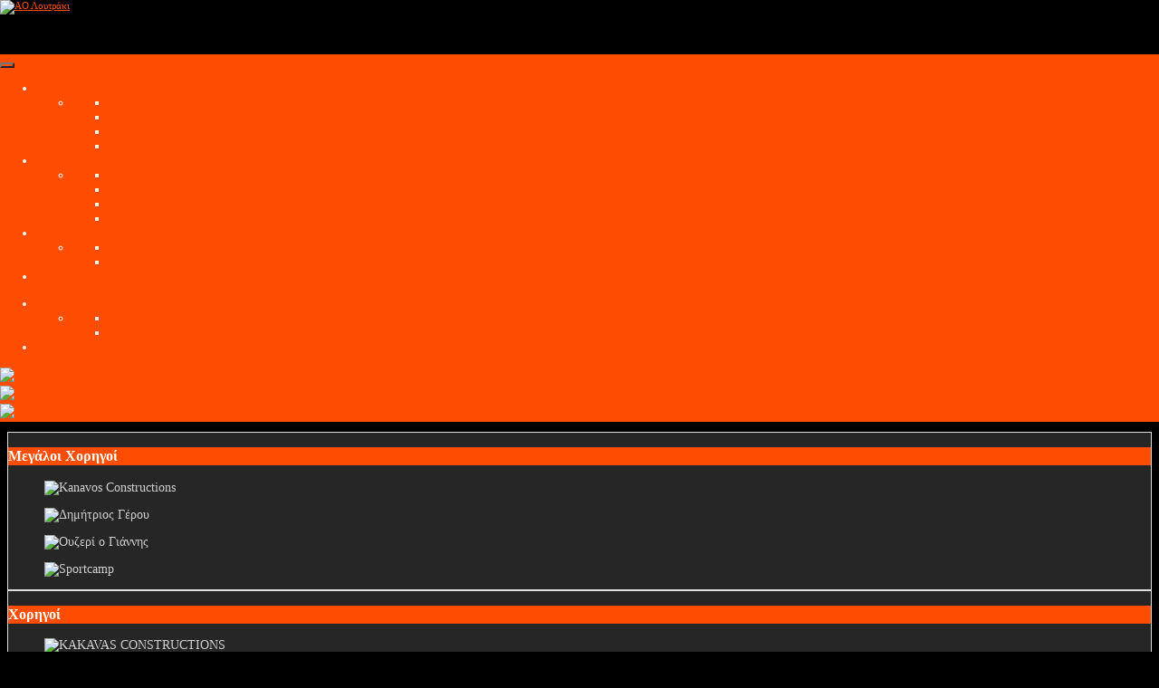

--- FILE ---
content_type: text/html; charset=utf-8
request_url: http://www.aoloutraki.gr/index.php/agwnistiki-periodos/news/94-xorigoi/upostiriktes/126-alexiou
body_size: 45244
content:
<!doctype html>
<!--[if lt IE 7]> <html class="no-js lt-ie9 lt-ie8 lt-ie7" lang="en"> <![endif]-->
<!--[if IE 7]>    <html class="no-js lt-ie9 lt-ie8" lang="en"> <![endif]-->
<!--[if IE 8]>    <html class="no-js lt-ie9" lang="en"> <![endif]-->
<!--[if gt IE 8]><!--> <html class="no-js" xmlns="http://www.w3.org/1999/xhtml" xml:lang="el-gr" lang="el-gr" dir="ltr" ><!--<![endif]-->
<head>
	<meta name="viewport" content="width=device-width, initial-scale=1.0">
	<base href="http://www.aoloutraki.gr/index.php/agwnistiki-periodos/news/94-xorigoi/upostiriktes/126-alexiou" />
	<meta http-equiv="content-type" content="text/html; charset=utf-8" />
	<meta http-equiv="cleartype" content="on" />
	<meta name="keywords" content="Λουτράκι, ΑΟΛ, ΑΟ Λουτράκι, Αθλητικός Όμιλος Λουτράκι, Αθλητικός, Όμιλος, loutraki, aol, ao loutraki, Γ Εθνική, ποδόσφαιρο, Κόρινθος, Κορινθία, korinthos, soccer, football" />
	<meta name="description" content="Η επίσημη ιστοσελίδα του Α.Ο. Λουτράκι" />
	<meta name="generator" content="Joomla! - Open Source Content Management" />
	<title>ΑΟ Λουτράκι - Αλεξίου</title>
	<link href="/templates/avant/favicon.ico" rel="shortcut icon" type="image/vnd.microsoft.icon" />
	<link href="/media/system/css/modal.css?76355747079dd93d577fecc4023453bd" rel="stylesheet" type="text/css" />
	<link href="/media/com_attachments/css/attachments_hide.css" rel="stylesheet" type="text/css" />
	<link href="/media/com_attachments/css/attachments_list.css" rel="stylesheet" type="text/css" />
	<link href="/plugins/system/cookiehint/css/style.css" rel="stylesheet" type="text/css" media="all" />
	<link href="/plugins/system/rokbox/assets/styles/rokbox.css" rel="stylesheet" type="text/css" />
	<link href="/media/jui/css/bootstrap.min.css?76355747079dd93d577fecc4023453bd" rel="stylesheet" type="text/css" />
	<link href="/media/jui/css/bootstrap-responsive.min.css?76355747079dd93d577fecc4023453bd" rel="stylesheet" type="text/css" />
	<link href="/media/jui/css/bootstrap-extended.css?76355747079dd93d577fecc4023453bd" rel="stylesheet" type="text/css" />
	<link href="/modules/mod_bootstrapmegamenu/assets/css/multi-col.min.css" rel="stylesheet" type="text/css" />
	<link href="/media/widgetkit/wk-styles-3c336263.css" rel="stylesheet" type="text/css" id="wk-styles-css" />
	<style type="text/css">
#redim-cookiehint{bottom: 0px; top: auto !important;}
	</style>
	<script type="application/json" class="joomla-script-options new">{"csrf.token":"7ceb214bd327be45d99cc98c6fa0f594","system.paths":{"root":"","base":""}}</script>
	<script src="//code.jquery.com/jquery-1.11.2.min.js" type="text/javascript"></script>
	<script src="//code.jquery.com/jquery-migrate-1.2.1.min.js" type="text/javascript"></script>
	<script src="/templates/avant/js/uppercase.js" type="text/javascript"></script>
	<script src="/media/eorisis-jquery/jquery-noconflict.js" type="text/javascript"></script>
	<script src="/media/system/js/mootools-core.js?76355747079dd93d577fecc4023453bd" type="text/javascript"></script>
	<script src="/media/system/js/core.js?76355747079dd93d577fecc4023453bd" type="text/javascript"></script>
	<script src="/media/system/js/mootools-more.js?76355747079dd93d577fecc4023453bd" type="text/javascript"></script>
	<script src="/media/system/js/modal.js?76355747079dd93d577fecc4023453bd" type="text/javascript"></script>
	<script src="/media/com_attachments/js/attachments_refresh.js" type="text/javascript"></script>
	<script src="/media/jui/js/bootstrap.min.js?76355747079dd93d577fecc4023453bd" type="text/javascript"></script>
	<script src="/media/system/js/caption.js?76355747079dd93d577fecc4023453bd" type="text/javascript"></script>
	<script src="/plugins/system/rokbox/assets/js/rokbox.js" type="text/javascript"></script>
	<script src="/media/widgetkit/uikit-58163a26.js" type="text/javascript"></script>
	<script src="/media/widgetkit/wk-scripts-fad6e30b.js" type="text/javascript"></script>
	<script type="text/javascript">

		jQuery(function($) {
			SqueezeBox.initialize({});
			initSqueezeBox();
			$(document).on('subform-row-add', initSqueezeBox);

			function initSqueezeBox(event, container)
			{
				SqueezeBox.assign($(container || document).find('a.modal').get(), {
					parse: 'rel'
				});
			}
		});

		window.jModalClose = function () {
			SqueezeBox.close();
		};

		// Add extra modal close functionality for tinyMCE-based editors
		document.onreadystatechange = function () {
			if (document.readyState == 'interactive' && typeof tinyMCE != 'undefined' && tinyMCE)
			{
				if (typeof window.jModalClose_no_tinyMCE === 'undefined')
				{
					window.jModalClose_no_tinyMCE = typeof(jModalClose) == 'function'  ?  jModalClose  :  false;

					jModalClose = function () {
						if (window.jModalClose_no_tinyMCE) window.jModalClose_no_tinyMCE.apply(this, arguments);
						tinyMCE.activeEditor.windowManager.close();
					};
				}

				if (typeof window.SqueezeBoxClose_no_tinyMCE === 'undefined')
				{
					if (typeof(SqueezeBox) == 'undefined')  SqueezeBox = {};
					window.SqueezeBoxClose_no_tinyMCE = typeof(SqueezeBox.close) == 'function'  ?  SqueezeBox.close  :  false;

					SqueezeBox.close = function () {
						if (window.SqueezeBoxClose_no_tinyMCE)  window.SqueezeBoxClose_no_tinyMCE.apply(this, arguments);
						tinyMCE.activeEditor.windowManager.close();
					};
				}
			}
		};
		jQuery(function($){ initTooltips(); $("body").on("subform-row-add", initTooltips); function initTooltips (event, container) { container = container || document;$(container).find(".hasTooltip").tooltip({"html": true,"container": "body"});} });jQuery(window).on('load',  function() {
				new JCaption('img.caption');
			});if (typeof RokBoxSettings == 'undefined') RokBoxSettings = {pc: '100'};
	</script>

<!--[if lt IE 9]>
<script src="http://html5shiv.googlecode.com/svn/trunk/html5.js"></script>

<script src="/templates/avant/js/selectivizr-min.js"></script>
<script src="/templates/avant/js/modernizr.js"></script>
<![endif]-->
	<script src="/templates/avant/js/main.js"></script>
	<link rel="stylesheet" type="text/css" href="/templates/avant/css/ie9-10.css" media="screen" />
	<link rel="stylesheet" type="text/css" href="/templates/avant/css/text.css" media="screen" />
    <link rel="stylesheet" type="text/css" href="/templates/avant/css/layout.css" media="screen" />
    <link rel="stylesheet" type="text/css" href="/templates/avant/css/nav.css" media="screen" />
    <link rel="stylesheet" type="text/css" href="/templates/avant/css/typography.css" media="screen" />
    <link rel="stylesheet" type="text/css" href="/templates/avant/css/template.css" media="screen" />
		<link rel="stylesheet" type="text/css" href="/templates/avant/css/responsive-template.css" media="screen" />
		<link rel="stylesheet" type="text/css" href="/templates/avant/css/print.css" media="print" />
	<link rel="stylesheet" type="text/css" href="/templates/avant/css/vm-avant.css" media="screen" />

<script type="text/javascript">
  WebFontConfig = {
    google: { families: [ 'Ubuntu:400,700,400italic,700italic:latin' ] }
  };
  (function() {
    var wf = document.createElement('script');
    wf.src = ('https:' == document.location.protocol ? 'https' : 'http') +
      '://ajax.googleapis.com/ajax/libs/webfont/1/webfont.js';
    wf.type = 'text/javascript';
    wf.async = 'true';
    var s = document.getElementsByTagName('script')[0];
    s.parentNode.insertBefore(wf, s);
  })(); </script>
<script type="text/javascript">  
(function(){
  // if firefox 3.5+, hide content till load (or 3 seconds) to prevent FOUT
  var d = document, e = d.documentElement, s = d.createElement('style');
  if (e.style.MozTransform === ''){ // gecko 1.9.1 inference
    s.textContent = 'body{visibility:hidden}';
    var r = document.getElementsByTagName('script')[0];
    r.parentNode.insertBefore(s, r);
    function f(){ s.parentNode && s.parentNode.removeChild(s); }
    addEventListener('load',f,false);
    setTimeout(f,3000);
  }
})();
 </script>
	<script src="/templates/avant/js/selectnav.min.js"></script>
<!--[if IE 6]> <link rel="stylesheet" type="text/css" href="/templates/avant/css/ie6.css" media="screen" /> <![endif]-->
<!--[if IE 7]> <link rel="stylesheet" type="text/css" href="/templates/avant/css/ie.css" media="screen" /> <![endif]-->
    	 
	<script type="text/javascript" src="/templates/avant/js/superfish.js"></script>
	<script type="text/javascript" src="/templates/avant/js/supersubs.js"></script>
	<script type="text/javascript">
    jQuery(document).ready(function(){ 
        jQuery("ul.menu-nav").supersubs({ 
			minWidth: 15,
            extraWidth:  1
        }).superfish({ 
            delay:500,
            animation:{opacity:'show',height:'show',width:'show'},
            speed:'normal',
            autoArrows:true,
            dropShadows:false 
        });
    }); 
	
	jQuery(function() {                      
		jQuery(".closeMenu").click(function() { 
			jQuery('#social-links').attr('style','display:none');		
		});
	});
	</script>
			<script type="text/javascript">
	jQuery(document).ready(function() {
		jQuery('#menupanel').on('click', function() {
			jQuery('div.panel1').animate({
				'width': 'show'
			}, 300, function() {
				jQuery('div.menupanel').fadeIn(200);
			});
		});
		jQuery('span.closemenu').on('click', function() {
			jQuery('div.menupanel').fadeOut(200, function() {
				jQuery('div.panel1').animate({
					'width': 'hide'
				}, 300);
			});
		});
	});
	</script>
		<link href='https://fonts.googleapis.com/css?family=Roboto+Condensed:400,700,700italic,300italic,400italic,300&subset=latin,greek,greek-ext' rel='stylesheet' type='text/css'>
<link href='https://fonts.googleapis.com/css?family=Roboto:400,100,300,100italic,300italic,400italic,500,500italic,700,700italic,900,900italic&subset=latin,greek,greek-ext' rel='stylesheet' type='text/css'>
<link href='https://fonts.googleapis.com/css?family=Ubuntu:400,300,300italic,400italic,500,500italic,700,700italic&subset=latin,greek,greek-ext' rel='stylesheet' type='text/css'>			
		
	<script type="text/javascript">	
		equalheight = function(container){

		var currentTallest = 0,
			 currentRowStart = 0,
			 rowDivs = new Array(),
			 $el,
			 topPosition = 0;
		 jQuery(container).each(function() {

		   $el = jQuery(this);
		   jQuery($el).height('auto')
		   topPostion = $el.position().top;

		   if (currentRowStart != topPostion) {
			 for (currentDiv = 0 ; currentDiv < rowDivs.length ; currentDiv++) {
			   rowDivs[currentDiv].height(currentTallest);
			 }
			 rowDivs.length = 0; // empty the array
			 currentRowStart = topPostion;
			 currentTallest = $el.height();
			 rowDivs.push($el);
		   } else {
			 rowDivs.push($el);
			 currentTallest = (currentTallest < $el.height()) ? ($el.height()) : (currentTallest);
		  }
		   for (currentDiv = 0 ; currentDiv < rowDivs.length ; currentDiv++) {
			 rowDivs[currentDiv].height(currentTallest);
		   }
		 });
		}

		jQuery(window).load(function() {
		  equalheight('.moduletable_style1');

		});


		jQuery(window).resize(function(){
		  equalheight('.moduletable_style1');

		});

	</script>
	
	<script type="text/javascript">	
	jQuery(window).on("scroll touchmove", function () {
		jQuery('#top-sticky-panel').toggleClass('tiny', jQuery(document).scrollTop() > 120 );
	});
	</script>
	
	<style type="text/css">
	#top-sticky-panel {
		padding:0px;
		position:fixed;
		top: 0px;
		left:0;
		right:0;
		z-index: 1039;
	}
	
	#top-sticky-panel #info-line,#top-sticky-panel #top {
		transition: all 500ms;
	}
	
	#top-sticky-panel.tiny #info-line, #top-sticky-panel.tiny #top {
		opacity: 0;
		height: 0px;
		position: absolute;
		top: -50px;
		display: none;
	}
	
	#top-sticky-panel.tiny #top .h1, #top-sticky-panel.tiny #top .h2{display:none;}

		body {font-size: 14px;
	
	padding-top: 255px;
	
	}
	#site-name-handler, #search-position{height:60px; }
	#sn-position .h1{left:0px;top:0px;color:#2b2b2b;font-size:24px;}
	#sn-position .h1 a {color:#2b2b2b;}
	#sn-position .h2 {left:0px;top:0px;color:#8e8e8e;font-size:11px;}
	#top-header-handler{margin-top:-2px;}
	
	ul.columns-2 {width: 360px !important;}
	ul.columns-3 {width: 500px !important;}
	ul.columns-4 {width: 660px !important;}
	ul.columns-5 {width: 860px !important;}
		
 

body {
	background-color: #000000;
	color: #ffffff;
}

dt.tabs.open, .latest-view .spacer, .topten-view .spacer, .recent-view .spacer, .featured-view .spacer, .browse-view .spacer {
	background-color: #000000;
}

.nav-tabs > li > a {
	border-top: 2px solid #d0d0d0;
	color: #4a4a4a;
}

.nav-tabs > .active > a, .nav-tabs > .active > a:hover, .nav-tabs > li > a:hover {
	border-top: 2px solid #ff4d00 !important;
	color: #4a4a4a;
}

.custom-color1{color: #ff903b;}
.custom-color2{color: #ff4d00;}
.custom-color3{color: #ff9c19;}
.custom-color4{color: #e1861d;}

#info-line {
	background: #3d3d3d;
	color: #cccccc;
}

#info-line a {
	color: #ffffff;
}

#nav-line {
background: #ffffff;
background: -moz-linear-gradient(top,  #ffffff 0%, #e5e5e5 100%);
background: -webkit-gradient(linear, left top, left bottom, color-stop(0%,#ffffff), color-stop(100%,#e5e5e5));
background: -webkit-linear-gradient(top,  #ffffff 0%,#e5e5e5 100%);
background: -o-linear-gradient(top,  #ffffff 0%,#e5e5e5 100%);
background: -ms-linear-gradient(top,  #ffffff 0%,#e5e5e5 100%);
background: linear-gradient(to bottom,  #ffffff 0%,#e5e5e5 100%);
filter: progid:DXImageTransform.Microsoft.gradient( startColorstr='#ffffff', endColorstr='#e5e5e5',GradientType=0 );
}

.log-panel li a, .quick-menu .menu li a {
	color: #545454;
}

.log-panel li a:hover, .quick-menu .menu li a:hover {
	color: #ffffff;
	background-color: #ff4d00;
}

#top, #top-sticky-panel {
	background-color: #000000;
}

.search-panel {
	background-color: #ffffff;
}

a,a:hover, .moduletable_menu ul.menu li ul li a:hover {
	color: #ff4d00;
}

.PricesalesPrice {
	color: #4a4a4a;
}

.pr-add, .pr-add-bottom,.featured-view .spacer h3, .latest-view .spacer h3, .topten-view .spacer h3, .recent-view .spacer h3, .related-products-view .spacer h3, .browse-view .product .spacer h2,.featured-view .spacer .product_s_desc, .latest-view .spacer .product_s_desc, .topten-view .spacer .product_s_desc, .recent-view .spacer .product_s_desc, .related-products-view .spacer .product_s_desc, .browse-view .product .spacer .product_s_desc {
	color: #4a4a4a;
}

.category-view .row-fluid .category .spacer h2 a .cat-title {
	color: #ffffff;
}

.category .spacer {
	background: #ff4d00;
}

.category .spacer:hover {
	background: #e84600;
}

.row-fluid .spacer .pr-img-handler .popout-price .product-details,
.row-fluid .spacer .pr-img-handler .popout-price .show-pop-up-image {
	background-color: rgba(0,0,0,0.7) !important;
}

input.addtocart-button {
	background-color: #4a4a4a;
	color: #ffffff;
}


.button, button, a.button, .btn, dt.tabs.closed:hover, dt.tabs.closed:hover h3 a, .closemenu, .vmproduct.productdetails .spacer:hover .pr-add, .vmproduct.productdetails .spacer:hover .pr-add-bottom, a.product-details, input.addtocart-button:hover, a.ask-a-question, .highlight-button, .vm-button-correct, .cartpanel span.closecart, .vm-pagination ul li a, #LoginForm .btn-group > .dropdown-menu, #LoginForm .btn-group > .dropdown-menu a, a.details, #stickymenuButton, .img_style2 .con_style2 p:before,
.row-fluid .spacer .pr-img-handler .popout-price .product-details:hover, .row-fluid .spacer .pr-img-handler .popout-price .show-pop-up-image:hover{
	color: #ffffff !important;
	background-color: #ff4d00 !important;
}

a#menupanel {
	background-color: #ff4d00;
}

a#menupanel:hover {
	background-color: #ff4d00;
}



.button:hover, button:hover, a.button:hover, .closemenu:hover, .btn:hover, a.product-details:hover, a.ask-a-question:hover, .highlight-button:hover, .vm-button-correct:hover, span.quantity-controls input.quantity-plus:hover, span.quantity-controls input.quantity-minus:hover, .cartpanel span.closecart:hover, .vm-pagination ul li a:hover, .quantity-input,  span.quantity-controls input.quantity-plus, span.quantity-controls input.quantity-minus, a.details:hover, #stickymenuButton:hover {
	color: #ffffff !important;
	background-color: #ff4d00 !important;
}

.cart-button {
	background-color: #ff4d00;
}

.is-empty {
	color: #545454;
}

.cart-button:hover {
	background-color: #ff4d00 !important;
}

.rm-line {background-color: #ffffff;}

.cart-button .popover-content {color: #ff4d00;}

.cart-button .popover {background: #ffffff; }
.cart-button .popover.bottom .arrow{border-bottom-color: #ffffff;}

#LoginForm .btn-group > .dropdown-menu a:hover {
	background: #ff4d00 !important;
}

#LoginForm .caret {
	border-top-color: #ffffff !important;
}

div.spacer, li.spacer {
	background: #ffffff;
	border-color: #e6e6e6;
}

.moduletable_empty > h3 {
	color: #e84600;
}

.moduletable a, div.panel2 a, .category_description a, .productdetails-view a {
	color: #ff4d00;
}

.camera_wrap .camera_pag .camera_pag_ul li {
background: #ffffff;
}

.camera_prev > span,.camera_next > span,.camera_commands > .camera_play,.camera_commands > .camera_stop,.camera_prevThumbs div,.camera_nextThumbs div {
	background-color: #ffffff;
}

.product-sl-handler ol li {
	background-color: #d8d8d8;
}

.camera_wrap .camera_pag .camera_pag_ul li.cameracurrent > span, .camera_wrap .camera_pag .camera_pag_ul li:hover > span,
.product-sl-handler ol li:hover, .product-sl-handler ol li.current {
	background-color: #ff4d00;
}

.camera_thumbs_cont ul li > img {
	border: 1px solid #2f2f2f !important;
}

.camera_caption.title > div > div {
	color: #ffffff;
}

.camera_caption.fadeFromBottom > div > div > .camera_caption_bg {
	color: #ffffff;
	background-color: rgba(0,0,0,0.5);
}

.camera_caption_bg:before {
	border-bottom-color: rgba(0,0,0,0.5) !important;
}
	
.camera_caption .button {
	background-color: #ff4d00 !important;
}

.camera_caption .button:hover {
	background-color: #ff4d00 !important;
}

#menu-handler {
	background: #ff4d00;
}

#menu .menu-nav li a, #menu .menu-nav ul a, #menu .menu-nav ul ul a, #menu ul.menu-nav li li a small {
	color: #000000;
}

#menu .menu-nav > li > a > span small {
	background: #e13737;
	color: #ffffff;
}

#menu .menu-nav > li > a > span small:before {
	border-top-color: #e13737;
}

.dk_options a,.cartpanel a {
	color: #ff4d00;
}

#menu .menu-nav ul li {
	border-top: 1px solid #dedede;
}

#menu .menu-nav ul li a {
	color: #ffffff;
}
.dk_options_inner a, .panel1, .panel1 a {
	color: #ff4d00 !important;
}
.dk_options_inner a:hover, .dk_option_current a {
	background-color: #ff4d00;
	color: #ffffff !important;
}

#menu .menu-nav ul li a:hover, .menu-nav ul li.sfHover > a {
	color: #ff4d00 !important;
}

#menu .menu-nav ul li a .sf-sub-indicator {
	border-left-color: #ff4d00 !important;
}

#menu .menu-nav > li.active > a, #top-sticky-panel #menu .menu-nav > li:first-child a, #top-sticky-panel.tiny #menu {
	background-color: #ff4d00;
	color: #000000 !important;
}

#menu .menu-nav > li > a:hover, #menu .menu-nav > li.sfHover > a, .menupanel ul.selectnav li a:hover, #top-sticky-panel #menu .menu-nav > li:first-child a:hover {
	background-color: #4a4a4a;
	color: #ffffff !important;
}

#menu .menu-nav ul li a:hover .sf-sub-indicator,
#menu .menu-nav ul li.sfHover > a .sf-sub-indicator  {
	border-left-color: #ff4d00 !important;
}

#menu .menu-nav li ul, #menu .menu-nav li ul li ul, #nav ol, #nav ul, #nav ol ol, #nav ul ul, div.panel2, 
.dk_options, .panel1 {
	background-color: #4a4a4a !important;
}

thead th, table th, tbody th, tbody td {
	border-top: 1px solid #dfdfdf;
}
tbody th, tbody td, .search-results dt.result-title{
	border-bottom: 1px solid #dfdfdf;
}

.product-price {
	color: #7d7d7d;
}

#welcome-box {
	background: #000000 !important;
	color: #ffffff;
}

.moduletable {
	border: 1px solid #dfdfdf;
}

.moduletable > h3,.moduletable_menu > h3,.moduletable_products > h3, .heading-cloud {
	color: #ffffff;
	background: #ff4d00;
}

.moduletable > h3:before,.moduletable_menu > h3:before, .moduletable_products > h3:before, .heading-cloud:before {
	border-top-color: #ff4d00;
}

.moduletable_menu .module-content {
	background: #ffffff;
}

.moduletable_menu ul.menu li, .VMmenu li {
	border-bottom: 1px solid #dfdfdf;
}

.moduletable_menu ul.menu li a, .latestnews_menu li a, .VMmenu li div a {
	color: #2b2b2b;
}

.VMmenu ul li div a:hover {
	color: #2b2b2b !important;
}
.moduletable_menu ul.menu li a:hover, ul.latestnews_menu li a:hover, .VMmenu li div a:hover {
	color: #ff4d00;
}

.moduletable_style1, .moduletable_banner {
	background-color: #ff4d00;
	color: #ffffff;
}

.moduletable_style1 a, .moduletable_banner a, .moduletable_style1:hover a, .moduletable_banner:hover a {
	color: #ffffff;
}

.moduletable_style1:hover, .moduletable_banner:hover {
	color: #ffffff;
	background-color: #ed4800;
}


.moduletable_motion .custom_motion {
	background-color: #f2f2f2;
}

#footer {
	background-color: #262626;
	color: #d0d0d0;
}

#footer h3 .h-cl {
	color: #ff4d00;
}

#footer a, #footer h3 {
	color: #ffffff;
}
#footer a:hover {
	color: #ffffff;
}


</style>
		<!-- Google tag (gtag.js) -->
<script async src="https://www.googletagmanager.com/gtag/js?id=G-K3BN2EHYG6"></script>
<script>
  window.dataLayer = window.dataLayer || [];
  function gtag(){dataLayer.push(arguments);}
  gtag('js', new Date());

  gtag('config', 'G-K3BN2EHYG6');
</script>
</head>
<body>
<div id="top-sticky-panel">
	<header id="top-handler">
		<div id="info-line">
			<div class="container">
				<div class="row-fluid">
					<div class="span12">
						
<div class="custom social-top"  >
	<a href="https://www.facebook.com/AoLoutraki" class="uk-icon-button uk-icon-facebook" target="_blank"></a>
<!--<a href="https://plus.google.com/+AOLOUTRAKI" class="uk-icon-button uk-icon-google-plus" target="_blank"></a><br>-->
<a href="https://www.youtube.com/user/AolaraLoutraki" class="uk-icon-button uk-icon-youtube" target="_blank"></a>
<a href="https://instagram.com/aoloutraki" class="uk-icon-button uk-icon-instagram" target="_blank"></a>
</div>

					</div>
				</div>
			</div>
		</div>
		<div id="nav-line">
			<div class="container">
				<div class="row-fluid">
					<div class="span6">
																	</div>
					<div class="span6">
															</div>
				</div>
			</div>
		</div>
		<div id="top">
			<div class="container">
				<div class="row-fluid">
					<div id="site-name-handler" class="span12">
						<div id="sn-position">
																		<div class="h1">  </div>
																								<div class="h2"> <a href="http://www.aoloutraki.gr/"><img alt="ΑΟ Λουτράκι" src="/images/slogan.png" /></a></div>
												</div>
					</div>
									</div>
			</div>
		</div>
	</header>
		<nav id="menu">
		<div id="menu-handler" class="container">
			<div class="row-fluid"><div class="span12"><div class="tvtma-megamnu navbar menu_204 " role="navigation">

        <div class="container menucont_204">
                <div class="navbar-header">
                                                        <button type="button" class="btn btn-navbar" data-toggle="collapse" data-target="#tvtma-megamnu">
                                        <span class="sr-only"></span>
                                        <span class="icon-bar"></span>
                                        <span class="icon-bar"></span>
                                        <span class="icon-bar"></span>
                                </button>
                                                                </div>

                <nav class="nav-collapse collapse" id="tvtma-megamnu">
                <ul class="list1 nav navbar-nav">
                            <li class="seclevel item-473 active deeper parent dropdown megacol-header"><a data-toggle="dropdown" class="dropdown-toggle"  href="#" >ΑΓΩΝΙΣΤΙΚΗ ΠΕΡΙΟΔΟΣ <b class="caret"></b></a><ul class="unstyled dropdown-menu" style="width: 100%;"">
                                                                <li>
                                                                <div class="row-fluid">
                                                                <div class="tvtma-megamnu-content"><ul class="span12 unstyled"><li class="seclevel item-730 current active megacol-header"><a href="/index.php/agwnistiki-periodos/news" >ΝΕΑ</a><li class="seclevel item-732"><a href="/index.php/agwnistiki-periodos/match-program" >MATCH PROGRAM</a><li class="seclevel item-733"><a href="/index.php/agwnistiki-periodos/table" >ΒΑΘΜΟΛΟΓΙΑ</a><li class="seclevel item-734"><a href="/index.php/agwnistiki-periodos/calendar" >ΠΡΟΓΡΑΜΜΑ</a></div></div></li></ul><li class="seclevel item-705 deeper parent dropdown"><a data-toggle="dropdown" class="dropdown-toggle"  href="#" >ΣΥΛΛΟΓΟΣ <b class="caret"></b></a><ul class="unstyled dropdown-menu" style="width: 100%;"">
                                                                <li>
                                                                <div class="row-fluid">
                                                                <div class="tvtma-megamnu-content"><ul class="span12 unstyled"><li class="seclevel item-735 megacol-header"><a href="/index.php/sullogos/identity" >ΤΑΥΤΟΤΗΤΑ</a><li class="seclevel item-736"><a href="/index.php/sullogos/board" >ΔΙΟΙΚΗΤΙΚΟ ΣΥΜΒΟΥΛΙΟ</a><li class="seclevel item-737"><a href="/index.php/sullogos/history" >ΙΣΤΟΡΙΑ</a><li class="seclevel item-738"><a href="/index.php/sullogos/stadium" >ΓΗΠΕΔΟ</a></div></div></li></ul><li class="seclevel item-706 deeper parent dropdown"><a data-toggle="dropdown" class="nav-pills dropdown-toggle"  href="#" >ΟΜΑΔΑ <b class="caret"></b></a><ul class="unstyled dropdown-menu" style="width: 100%;"">
                                                                <li>
                                                                <div class="row-fluid">
                                                                <div class="tvtma-megamnu-content"><ul class="span12 unstyled"><li class="seclevel item-739 megacol-header"><a class="sub" href="/index.php/team/texniko-epiteleio" >ΤΕΧΝΙΚΟ ΕΠΙΤΕΛΕΙΟ</a><li class="seclevel item-740"><a class="sub" href="/index.php/team/roster" >ΡΟΣΤΕΡ</a></div></div></li></ul><li class="seclevel item-908"><a href="/index.php/gallery" >GALLERY</a></li></ul><ul class="list2 nav navbar-nav"><li class="seclevel item-794 deeper parent dropdown"><a data-toggle="dropdown" class="dropdown-toggle"  href="#" >ΣΧΟΛΗ ΠΟΔΟΣΦΑΙΡΟΥ <b class="caret"></b></a><ul class="unstyled dropdown-menu" style="width: 100%;"">
                                                                <li>
                                                                <div class="row-fluid">
                                                                <div class="tvtma-megamnu-content"><ul class="span12 unstyled"><li class="seclevel item-795 megacol-header"><a class="sub" href="/index.php/football-school/filosofia" >ΦΙΛΟΣΟΦΙΑ</a><li class="seclevel item-902"><a class="sub" href="/index.php/football-school/texniko-epiteleio-akadimia" >ΤΕΧΝΙΚΟ ΕΠΙΤΕΛΕΙΟ</a></div></div></li></ul><li class="seclevel item-797"><a href="/index.php/xorigoi" >ΧΟΡΗΓΟΙ</a></li>							
                </ul>                </nav>
        </div>
</div>
<div class="custom max-height-5"  >
	<div class="big-logo hidden-phone"><a href="/index.php"><img src="/images/aol.png"></a></div>
</div>

<div class="custom"  >
	<div class="small-logo visible-phone"><a href="/index.php"><img src="/images/aol_small.png"></a></div></div>

<div class="custom"  >
	<div id="small-logo-tiny" class="hidden-phone"><a href="/index.php"><img src="/images/aol_small.png"></a></div></div>
</div></div>
		</div>
	</nav>
	</div>		
<div class="container msc-container mnid_730">

		
		
		<div class="row-fluid" id="slideshow-header">
				
						
				</div>
		
		
				
		
		
				
				

		
				
		<div class="main-bg" id="main-handler">
			<div id="content-handler">
				<div id="tmp-container">
					<div id="main-content-handler">
						<div class="row-fluid">
														<div class="span12">

																<div class="tmp-content-area">
								
																	
							﻿<div class="item-page" itemscope itemtype="https://schema.org/Article">
	<meta itemprop="inLanguage" content="el-GR" />
	
		
			<div class="page-header">
		<h2 itemprop="headline">
			Αλεξίου		</h2>
							</div>
					
		
						<dl class="article-info muted">

		
			<dt class="article-info-term">
									Λεπτομέρειες							</dt>

			
			
										<dd class="category-name">
																		Κατηγορία: <a href="/index.php/agwnistiki-periodos/news/94-xorigoi/upostiriktes" itemprop="genre">Υποστηρικτές</a>							</dd>			
			
										<dd class="published">
				<span class="icon-calendar" aria-hidden="true"></span>
				<time datetime="2015-09-03T09:34:03+00:00" itemprop="datePublished">
					Δημοσιεύθηκε : 03 Σεπτεμβρίου 2015 				</time>
			</dd>			
		
					
			
						</dl>
	
	
		
							<div class="pull-left item-image"> <img
		 src="/images/xorigoi/alexiou.png" alt="" itemprop="image"/> </div>
			<div itemprop="articleBody">
		 <div class="attachmentsContainer">

<div class="attachmentsList" id="attachmentsList_com_content_default_126"></div>

</div>	</div>

	
	<ul class="pager pagenav">
	<li class="previous">
		<a class="hasTooltip" title="ΚΑΒΑ &quot;LINOS&quot;" aria-label="Προηγούμενο άρθρο: ΚΑΒΑ &quot;LINOS&quot;" href="/index.php/agwnistiki-periodos/news/94-xorigoi/upostiriktes/205-linos" rel="prev">
			<span class="icon-chevron-left" aria-hidden="true"></span> <span aria-hidden="true">Προηγούμενο</span>		</a>
	</li>
	<li class="next">
		<a class="hasTooltip" title="Παπαϊωάννου" aria-label="Επόμενο άρθρο: Παπαϊωάννου" href="/index.php/agwnistiki-periodos/news/94-xorigoi/upostiriktes/134-papaioannou" rel="next">
			<span aria-hidden="true">Επόμενο</span> <span class="icon-chevron-right" aria-hidden="true"></span>		</a>
	</li>
</ul>
							</div>

														
								</div>
															</div>
													</div>
					</div>
				</div>
			</div>
		</div>
				</div>
<footer id="footer" class="he">
	<div class="container">
	<div id="top-footer">
		<div class="span12" style="margin-left:0px !important">		<div class="moduletable">
							<h3>Μεγάλοι Χορηγοί</h3>
						

<div class="uk-grid-width-1-1 uk-grid-width-medium-1-4 uk-grid uk-grid-match " data-uk-grid-match="{target:'> div > .uk-panel', row:true}" data-uk-grid-margin >

    
    <div>
    
<div class="uk-panel">

    <div class="uk-panel-teaser">

        <figure class="uk-overlay uk-overlay-hover ">

            <img src="/images/logos_400_x_400_px_11.jpg" alt="Kanavos Constructions">
            
            
            
                                                <a class="uk-position-cover" href="https://kanavosconstructions.gr/" target="_blank"></a>
                            
        </figure>

    </div>

    
        
        
    
</div>
    </div>

        
    <div>
    
<div class="uk-panel">

    <div class="uk-panel-teaser">

        <figure class="uk-overlay uk-overlay-hover ">

            <img src="/images/logos_400_x_400_px_14.jpg" alt="Δημήτριος Γέρου">
            
            
            
                                        
        </figure>

    </div>

    
        
        
    
</div>
    </div>

        
    <div>
    
<div class="uk-panel">

    <div class="uk-panel-teaser">

        <figure class="uk-overlay uk-overlay-hover ">

            <img src="/images/2025/2.jpg" alt="Ουζερί ο Γιάννης">
            
            
            
                                                <a class="uk-position-cover" href="https://ouzeriogiannis.gr/" target="_blank"></a>
                            
        </figure>

    </div>

    
        
        
    
</div>
    </div>

        
    <div>
    
<div class="uk-panel">

    <div class="uk-panel-teaser">

        <figure class="uk-overlay uk-overlay-hover ">

            <img src="/images/logos_400_x_400_px_8.jpg" alt="Sportcamp">
            
            
            
                                                <a class="uk-position-cover" href="https://www.sportcamp.gr/el" target="_blank"></a>
                            
        </figure>

    </div>

    
        
        
    
</div>
    </div>

    
</div>

		</div>
			<div class="moduletable">
							<h3>Χορηγοί</h3>
						

<div class="uk-grid-width-1-1 uk-grid-width-medium-1-5 uk-grid uk-grid-match " data-uk-grid-match="{target:'> div > .uk-panel', row:true}" data-uk-grid-margin >

    
    <div>
    
<div class="uk-panel">

    <div class="uk-panel-teaser">

        <figure class="uk-overlay uk-overlay-hover ">

            <img src="/images/kaka.png" alt="KAKAVAS CONSTRUCTIONS">
            
            
            
                                        
        </figure>

    </div>

    
        
        
    
</div>
    </div>

        
    <div>
    
<div class="uk-panel">

    <div class="uk-panel-teaser">

        <figure class="uk-overlay uk-overlay-hover ">

            <img src="/images/XORHGOI20242025/Untitled_400_x_400_px.jpg" alt="Untitled 400 X 400 Px">
            
            
            
                                                <a class="uk-position-cover" href="https://stoxosp.gr/" target="_blank"></a>
                            
        </figure>

    </div>

    
        
        
    
</div>
    </div>

        
    <div>
    
<div class="uk-panel">

    <div class="uk-panel-teaser">

        <figure class="uk-overlay uk-overlay-hover ">

            <img src="/images/2025/Untitled_400_x_400_px.jpg" alt="Untitled 400 X 400 Px">
            
            
            
                                                <a class="uk-position-cover" href="https://stoxosmedical.gr/" target="_blank"></a>
                            
        </figure>

    </div>

    
        
        
    
</div>
    </div>

        
    <div>
    
<div class="uk-panel">

    <div class="uk-panel-teaser">

        <figure class="uk-overlay uk-overlay-hover ">

            <img src="/images/XORHGOI20242025/4.jpg" alt="4">
            
            
            
                                                <a class="uk-position-cover" href="https://korinthiaki-texniki.gr/" target="_blank"></a>
                            
        </figure>

    </div>

    
        
        
    
</div>
    </div>

        
    <div>
    
<div class="uk-panel">

    <div class="uk-panel-teaser">

        <figure class="uk-overlay uk-overlay-hover ">

            <img src="/images/Untitled_400_x_400_px.jpg" alt="Untitled 400 X 400 Px">
            
            
            
                                        
        </figure>

    </div>

    
        
        
    
</div>
    </div>

        
    <div>
    
<div class="uk-panel">

    <div class="uk-panel-teaser">

        <figure class="uk-overlay uk-overlay-hover ">

            <img src="/images/2.png" alt="BARAFAKAS">
            
            
            
                                                <a class="uk-position-cover" href="https://www.barafakaswinery.gr/" target="_blank"></a>
                            
        </figure>

    </div>

    
        
        
    
</div>
    </div>

        
    <div>
    
<div class="uk-panel">

    <div class="uk-panel-teaser">

        <figure class="uk-overlay uk-overlay-hover ">

            <img src="/images/koukis1.jpg" alt="ΚΟΥΚΗΣ">
            
            
            
                                        
        </figure>

    </div>

    
        
        
    
</div>
    </div>

        
    <div>
    
<div class="uk-panel">

    <div class="uk-panel-teaser">

        <figure class="uk-overlay uk-overlay-hover ">

            <img src="/images/EL.png" alt="ΑΦΟΙ ΧΑΡΑΛΑΑΜΠΟΠΟΥΛΟΙ">
            
            
            
                                        
        </figure>

    </div>

    
        
        
    
</div>
    </div>

        
    <div>
    
<div class="uk-panel">

    <div class="uk-panel-teaser">

        <figure class="uk-overlay uk-overlay-hover ">

            <img src="/images/460_x_460_px_2.png" alt="AUTOVISION">
            
            
            
                                                <a class="uk-position-cover" href="https://www.kteohellas.gr/" target="_blank"></a>
                            
        </figure>

    </div>

    
        
        
    
</div>
    </div>

        
    <div>
    
<div class="uk-panel">

    <div class="uk-panel-teaser">

        <figure class="uk-overlay uk-overlay-hover ">

            <img src="/images/460_x_460_px_3.png" alt="VERTICAL">
            
            
            
                                                <a class="uk-position-cover" href="https://vertical.gr/" target="_blank"></a>
                            
        </figure>

    </div>

    
        
        
    
</div>
    </div>

        
    <div>
    
<div class="uk-panel">

    <div class="uk-panel-teaser">

        <figure class="uk-overlay uk-overlay-hover ">

            <img src="/images/460_x_460_px_1.png" alt="ΠΑΠΑΙΩΑΝΝΟΥ">
            
            
            
                                        
        </figure>

    </div>

    
        
        
    
</div>
    </div>

        
    <div>
    
<div class="uk-panel">

    <div class="uk-panel-teaser">

        <figure class="uk-overlay uk-overlay-hover ">

            <img src="/images/3.jpg" alt="3">
            
            
            
                                                <a class="uk-position-cover" href="https://profood.gr/" target="_blank"></a>
                            
        </figure>

    </div>

    
        
        
    
</div>
    </div>

        
    <div>
    
<div class="uk-panel">

    <div class="uk-panel-teaser">

        <figure class="uk-overlay uk-overlay-hover ">

            <img src="/images/XORHGOI20242025/6.jpg" alt="6">
            
            
            
                                                <a class="uk-position-cover" href="https://ephyraiosathlos.gr/" target="_blank"></a>
                            
        </figure>

    </div>

    
        
        
    
</div>
    </div>

        
    <div>
    
<div class="uk-panel">

    <div class="uk-panel-teaser">

        <figure class="uk-overlay uk-overlay-hover ">

            <img src="/images/XORHGOI20242025/5.jpg" alt="5">
            
            
            
                                                <a class="uk-position-cover" href="https://grandhotelloutraki.gr/" target="_blank"></a>
                            
        </figure>

    </div>

    
        
        
    
</div>
    </div>

        
    <div>
    
<div class="uk-panel">

    <div class="uk-panel-teaser">

        <figure class="uk-overlay uk-overlay-hover ">

            <img src="/images/XORHGOI20242025/2.jpg" alt="2">
            
            
            
                                                <a class="uk-position-cover" href="https://g.co/kgs/8Sr2kDa" target="_blank"></a>
                            
        </figure>

    </div>

    
        
        
    
</div>
    </div>

        
    <div>
    
<div class="uk-panel">

    <div class="uk-panel-teaser">

        <figure class="uk-overlay uk-overlay-hover ">

            <img src="/images/2025/1.jpg" alt="Παιδόδρομος">
            
            
            
                                                <a class="uk-position-cover" href="https://paidodromos.gr/" target="_blank"></a>
                            
        </figure>

    </div>

    
        
        
    
</div>
    </div>

        
    <div>
    
<div class="uk-panel">

    <div class="uk-panel-teaser">

        <figure class="uk-overlay uk-overlay-hover ">

            <img src="/images/XORHGOI20242025/3.jpg" alt="3">
            
            
            
                                                <a class="uk-position-cover" href="https://studio5-mens-wear.shop/" target="_blank"></a>
                            
        </figure>

    </div>

    
        
        
    
</div>
    </div>

    
</div>

		</div>
			<div class="moduletable">
							<h3>Υποστηρικτές</h3>
						

<div class="uk-grid-width-1-1 uk-grid-width-medium-1-5 uk-grid uk-grid-match " data-uk-grid-match="{target:'> div > .uk-panel', row:true}" data-uk-grid-margin >

    
    <div>
    
<div class="uk-panel">

    <div class="uk-panel-teaser">

        <figure class="uk-overlay uk-overlay-hover ">

            <img src="/images/logos_400_x_400_px_15.jpg" alt="Δήμος Λουτρακίου- Περαχώρας - Αγ.Θεοδώρων">
            
            
            
                                        
        </figure>

    </div>

    
        
        
    
</div>
    </div>

    
</div>

		</div>
	</div>		</div>
				
		<div id="bot-modules-2">
			<div class="row-fluid">
				<div class="span6" style="">		<div class="moduletable">
			
		
										<div class="module-content">
<div class="custom"  >
	</div>
</div>
		</div>
	</div>				<div class="span6" style="">		<div class="moduletable">
			
		
										<div class="module-content">
<div class="custom"  >
	</div>
</div>
		</div>
	</div>																			</div>
						<ul id="social-links">
									<li><a href="https://www.facebook.com/AoLoutraki" title="Facebook" id="facebook" target="_blank"><span><img src="/templates/avant/images/facebook.png"></span></a></li>									<li><a href="https://www.youtube.com/user/AolaraLoutraki" title="youtube" id="youtube" target="_blank"><span><img src="/templates/avant/images/youtube.png"></span></a></li>						<li><a href="https://instagram.com/aoloutraki" title="instagram" id="instagram" target="_blank"><span><img src="/templates/avant/images/instagram.png"></span></a></li>									</ul>
					</div>
		<div class="clear"> </div>
		
		<div id="footer-line" class="row-fluid">
			<div class="span12">
<div class="custom"  >
	<p style="text-align: center;"><a href="https://aoloutraki.gr/index.php/politiki-aporritou">Πολιτική Απορρήτου</a></p>
<p style="text-align: center;">© 2023 Α.Ο. Λουτράκι. Με επιφύλαξη παντός δικαιώματος.<br>Κατασκευή: <a href="http://www.web-idea.gr">web-idea.gr</a></p></div>
</div>					</div>
	</div>
</footer>


<script type="text/javascript" src="/templates/avant/js/jquery.backstretch.min.js"></script>
<script type="text/javascript">
jQuery.backstretch("/images/background_website_111-01.jpg");
jQuery("#welcome-box").backstretch("/images/background_website_111-01.jpg");
</script>


<script>
  (function(i,s,o,g,r,a,m){i['GoogleAnalyticsObject']=r;i[r]=i[r]||function(){
  (i[r].q=i[r].q||[]).push(arguments)},i[r].l=1*new Date();a=s.createElement(o),
  m=s.getElementsByTagName(o)[0];a.async=1;a.src=g;m.parentNode.insertBefore(a,m)
  })(window,document,'script','//www.google-analytics.com/analytics.js','ga');

  ga('create', 'UA-68155672-1', 'auto');
  ga('send', 'pageview');

</script>
<div id="redim-cookiehint">  <div class="cookiecontent">  Χρησιμοποιούμε cookies για να διασφαλίσουμε ότι σας προσφέρουμε την καλύτερη εμπειρία στον ιστότοπό μας. </div>  <div class="cookiebuttons">   <a id="cookiehintinfo" rel="nofollow" href="https://aoloutraki.gr/index.php/politiki-aporritou" class="btn">Πολιτική Απορρήτου</a>   <a id="cookiehintsubmit" rel="nofollow" href="http://www.aoloutraki.gr/index.php/agwnistiki-periodos/news/94-xorigoi/upostiriktes/126-alexiou?rCH=2" class="btn">Αποδοχή</a>   <a id="cookiehintsubmitno" rel="nofollow" href="http://www.aoloutraki.gr/index.php/agwnistiki-periodos/news/94-xorigoi/upostiriktes/126-alexiou?rCH=-2" class="btn">Απόρριψη</a>    </div>  <div class="clr"></div> </div>   <script type="text/javascript"> function cookiehintfadeOut(el){  el.style.opacity = 1;   (function fade() {   if ((el.style.opacity -= .1) < 0) {    el.style.display = "none";   } else {    requestAnimationFrame(fade);   }  })(); }    window.addEventListener('load',  function () {  document.getElementById('cookiehintsubmit').addEventListener('click', function (e) {   e.preventDefault();   document.cookie = 'reDimCookieHint=1; expires=Fri, 22 Jan 2027 23:59:59 GMT;57; path=/';   cookiehintfadeOut(document.getElementById('redim-cookiehint'));   return false;  },false);   document.getElementById('cookiehintsubmitno').addEventListener('click', function (e) {   e.preventDefault();   document.cookie = 'reDimCookieHint=-1; expires=0; path=/';   cookiehintfadeOut(document.getElementById('redim-cookiehint'));   return false;  },false);    } ); </script>  
</body>
</html>